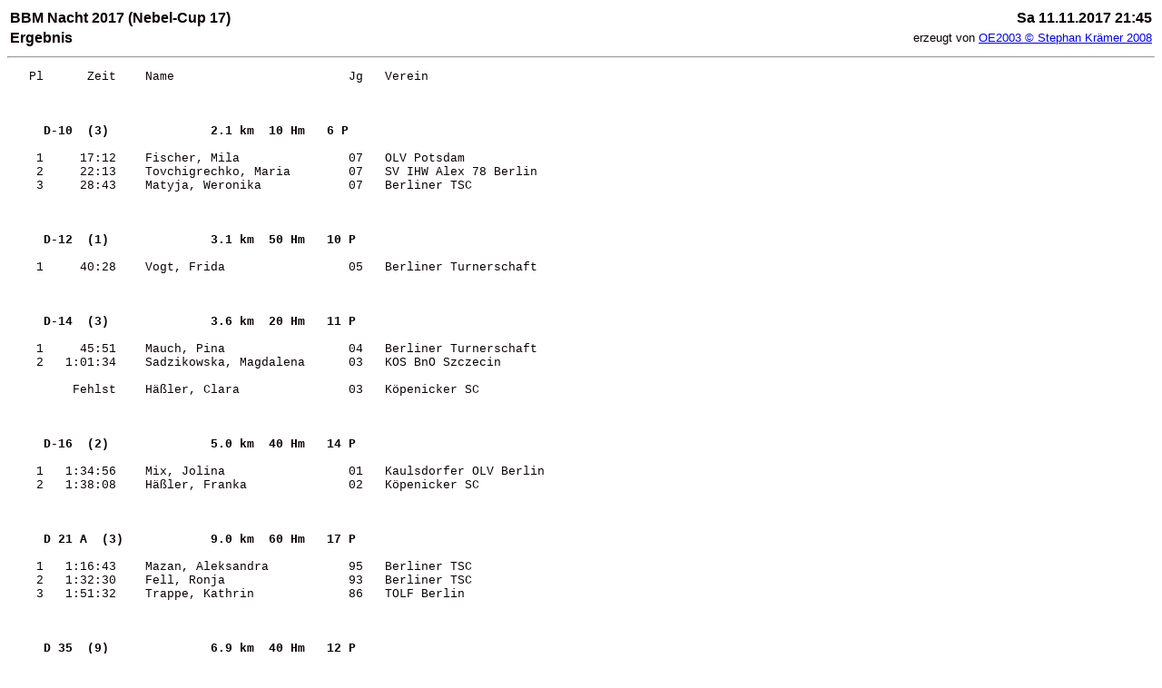

--- FILE ---
content_type: text/html
request_url: https://www.kolv.de/archiv/NC_2017/nebna17_erg.html
body_size: 3517
content:
<html>
<head>
<title>BBM Nacht 2017 (Nebel-Cup 17) - Ergebnis</title>
</head>
<body bgcolor=#FFFFFF text=#080000>
<font size=3 face="ARIAL" color=#080000><table border=0 width=100% bordercolor=#FFFFFF bordercolorlight=#FFFFFF bordercolordark=#FFFFFF>
<tr><td><nobr><b>BBM Nacht 2017 (Nebel-Cup 17)</b></nobr></td><td rowspan=1 colspan=1 align=right><nobr><b>Sa 11.11.2017 21:45</b></nobr></td></tr>
<tr><td><nobr><b>Ergebnis</b></nobr></td><td rowspan=1 colspan=1 align=right><nobr><small>erzeugt von <a href="http://www.sportsoftware.de" name="info">OE2003 � Stephan Kr�mer 2008</a></small></nobr></td></tr>
</table>
<hr>
</font><pre><font size=2 face="Courier New" color=#080000>   Pl      Zeit    Name                        Jg   Verein                      



     <font size=2 color=#080000><b>D-10  (3)             </b></font> <font size=2 color=#080000><b>2.1 km  10 Hm   6 P      </b></font> 

    1     17:12    Fischer, Mila               07   OLV Potsdam                 
    2     22:13    Tovchigrechko, Maria        07   SV IHW Alex 78 Berlin       
    3     28:43    Matyja, Weronika            07   Berliner TSC                



     <font size=2 color=#080000><b>D-12  (1)             </b></font> <font size=2 color=#080000><b>3.1 km  50 Hm   10 P     </b></font> 

    1     40:28    Vogt, Frida                 05   Berliner Turnerschaft       



     <font size=2 color=#080000><b>D-14  (3)             </b></font> <font size=2 color=#080000><b>3.6 km  20 Hm   11 P     </b></font> 

    1     45:51    Mauch, Pina                 04   Berliner Turnerschaft       
    2   1:01:34    Sadzikowska, Magdalena      03   KOS BnO Szczecin            

         Fehlst    H��ler, Clara               03   K�penicker SC               



     <font size=2 color=#080000><b>D-16  (2)             </b></font> <font size=2 color=#080000><b>5.0 km  40 Hm   14 P     </b></font> 

    1   1:34:56    Mix, Jolina                 01   Kaulsdorfer OLV Berlin      
    2   1:38:08    H��ler, Franka              02   K�penicker SC               



     <font size=2 color=#080000><b>D 21 A  (3)           </b></font> <font size=2 color=#080000><b>9.0 km  60 Hm   17 P     </b></font> 

    1   1:16:43    Mazan, Aleksandra           95   Berliner TSC                
    2   1:32:30    Fell, Ronja                 93   Berliner TSC                
    3   1:51:32    Trappe, Kathrin             86   TOLF Berlin                 



     <font size=2 color=#080000><b>D 35  (9)             </b></font> <font size=2 color=#080000><b>6.9 km  40 Hm   12 P     </b></font> 

    1   1:22:15    Fischer, Yvonne             79   OLV Potsdam                 
    2   1:27:48    Frenzel, Friederike         75   ESV Lok Berlin-Sch�neweide  
    3   1:27:49    Lischewski, Sandra          74   BSV Halle-Ammendorf         
    4   1:28:29    Charlet, Katrin             68   Kaulsdorfer OLV Berlin      
    5   1:29:20    Becker, Claudia             77   Berliner Turnerschaft       
    6   2:25:07    Shmakova, Alina             77   SV IHW Alex 78 Berlin       

         Fehlst    Storch, Jana                77   K�penicker SC               
         Fehlst    Baczulis, Magdalena         77   KOS BnO Szczecin            
          N Ang    Kaminskaite, Edita          73   Berliner TSC                



     <font size=2 color=#080000><b>D 45  (2)             </b></font> <font size=2 color=#080000><b>5.5 km  40 Hm   10 P     </b></font> 

    1   1:11:18    Graumann, Heidrun           63   ESV Lok Berlin-Sch�neweide  
    2   1:14:14    Kapischke, Solveig          72   OK Mark Brandenburg         



     <font size=2 color=#080000><b>D 55  (1)             </b></font> <font size=2 color=#080000><b>4.1 km  35 Hm   11 P     </b></font> 

    1   1:11:40    Brettschneider, Gudrun      60   Kaulsdorfer OLV Berlin      



     <font size=2 color=#080000><b>D 65  (1)             </b></font> <font size=2 color=#080000><b>3.8 km  35 Hm   10 P     </b></font> 

    1   1:40:08    Haenelt, Beatrix            46   SV IHW Alex 78 Berlin       



     <font size=2 color=#080000><b>H-10  (3)             </b></font> <font size=2 color=#080000><b>2.1 km  10 Hm   6 P      </b></font> 

    1     19:11    Fischer, Leander            09   OLV Potsdam                 
    2     21:50    Kr�ger, Louis Antoine       09   Berliner Turnerschaft       
    3     24:12    Kumbier, Lionel             08   Berliner Turnerschaft       



     <font size=2 color=#080000><b>H-12  (4)             </b></font> <font size=2 color=#080000><b>3.1 km  50 Hm   10 P     </b></font> 

    1     29:49    Pawlowski, Leon             05   Berliner TSC                
    2     48:09    Templiner, Artur            05   Berliner TSC                
    3     55:13    Kotkowiak, Bartosz          06   KOS BnO Szczecin            

          N Ang    Kwiatkowski, Olaf           05   KOS BnO Szczecin            



     <font size=2 color=#080000><b>H-14  (5)             </b></font> <font size=2 color=#080000><b>4.5 km  30 Hm   11 P     </b></font> 

    1     36:16    Czynski, Milosz             04   Berliner TSC                
    2     39:15    Lange, Jonas                04   SV IHW Alex 78 Berlin       
    3     40:42    Storch, Grischa             03   K�penicker SC               
    4     43:13    Kotkowiak, Piotr            04   KOS BnO Szczecin            
    5     46:47    Huang, Weihang              04   Berliner Turnerschaft       



     <font size=2 color=#080000><b>H-16  (1)             </b></font> <font size=2 color=#080000><b>6.9 km  40 Hm   12 P     </b></font> 

    1     54:40    Kapischke, Arne             01   OK Mark Brandenburg         



     <font size=2 color=#080000><b>H-18  (2)             </b></font> <font size=2 color=#080000><b>10.4 km  60 Hm   17 P    </b></font> 

          N Ang    Kapischke, Henning          99   OK Mark Brandenburg         
          N Ang    Jaenicke, Anton             00   OK Mark Brandenburg         



     <font size=2 color=#080000><b>H-20  (1)             </b></font> <font size=2 color=#080000><b>10.4 km  60 Hm   17 P    </b></font> 

    1   1:50:43    Pfeil, Arved                98   Berliner Turnerschaft       



     <font size=2 color=#080000><b>H 21A  (11)           </b></font> <font size=2 color=#080000><b>13.1 km  60 Hm   18 P    </b></font> 

    1   1:08:10    Goericke, Marvin            91   Berliner TSC                
    2   1:23:40    Flei�, Sebastian            96   Berliner TSC                
    3   1:24:15    Nash, Ed                    79   SV Turbine Neubrandenburg   
    4   1:32:22    Schmiedeberg, Nils          67   SV Turbine Neubrandenburg   
    5   1:38:57    Blume, Karsten              89   Berliner TSC                
    6   1:41:32    Mazan, Bartlomiej           92   Berliner TSC                
    7   1:50:41    Derksen, Andr�              73   SV Bad D�ben                
    8   2:00:21    Graumann, Bodo              88   ESV Lok Berlin-Sch�neweide  
    9   2:07:40    Nauth, Markus               87   ESV Lok Berlin-Sch�neweide  
   10   2:45:30    Sch�tz, Benno               84   ESV Lok Berlin-Sch�neweide  

         Fehlst    Graumann, Leo               96   ESV Lok Berlin-Sch�neweide  



     <font size=2 color=#080000><b>H 35  (14)            </b></font> <font size=2 color=#080000><b>10.4 km  60 Hm   17 P    </b></font> 

    1   1:21:03    Lange, Udo                  71   SV IHW Alex 78 Berlin       
    2   1:28:05    Kr�ger, Ronny               79   Berliner Turnerschaft       
    3   1:30:13    Adorj�n, P�ter              73   Berliner TSC                
    4   1:36:24    Gondring, Oliver            79   OLV Potsdam                 
    5   1:41:03    Haenelt, Stefan             79   SV IHW Alex 78 Berlin       
    6   1:44:03    Schwartz, Tobias            80   Berliner TSC                
    7   1:57:38    Schwartz, Matthias          81   Berliner Turnerschaft       
    8   2:00:40    Sapalas, Mindaugas          79   SV IHW Alex 78 Berlin       
    9   2:07:09    Distler, Carl W.            76   Berliner TSC                
   10   2:13:05    Walter, Volker              77   SV IHW Alex 78 Berlin       
   11   3:08:41    K�hschelm, Leopold          79   Berliner Turnerschaft       

         Fehlst    Mieske, Frank               67   Kaulsdorfer OLV Berlin      
         Fehlst    Lemberg, Martin             82   Volkssport Berlin           
   AK   2:03:23    Baumgarten, Robert          83   Volkssport Berlin           



     <font size=2 color=#080000><b>H 45  (11)            </b></font> <font size=2 color=#080000><b>9.0 km  60 Hm   17 P     </b></font> 

    1   1:10:24    Bleidorn, Stefan            68   SV IHW Alex 78 Berlin       
    2   1:15:57    Herlyng, Bj�rn Gaute        67   Grue IL                     
    3   1:16:40    Spranger, Lutz              67   TSV Karlshorst              
    4   1:19:28    R�hner, Uwe                 72   SV IHW Alex 78 Berlin       
    5   1:24:01    Jobst, Henry                70   Kaulsdorfer OLV Berlin      
    6   1:36:24    M�nch, Dirk                 68   K�penicker SC               
    7   1:38:08    Sadzikowski, Andrzej        71   KOS BnO Szczecin            
    8   1:45:02    Hoffmann, Frank-Dieter      63   Volkssport Brandenburg      
    9   1:47:52    Walter, Harald              69   SV IHW Alex 78 Berlin       
   10   1:57:50    Dal�ge, Kai                 66   SV IHW Alex 78 Berlin       

          N Ang    Olisauskas, Raimondas       66   Berliner TSC                



     <font size=2 color=#080000><b>H 55  (8)             </b></font> <font size=2 color=#080000><b>6.9 km  40 Hm   12 P     </b></font> 

    1     59:28    Graumann, Bernd             61   ESV Lok Berlin-Sch�neweide  
    2   1:02:29    Bor, Alex                        OK Titan Sankt-Petersburg   
    3   1:04:11    Schwenk, Olaf               61   TSV Karlshorst              
    4   1:04:29    Richter, Frank              62   TSV Karlshorst              
    5   1:05:21    Braatz, Frank               62   SV IHW Alex 78 Berlin       
    6   1:05:22    Kapischke, Andreas          62   OK Mark Brandenburg         
    7   1:08:06    DEPTULA, Jerzy                   UKS Energetyk Dychow        
    8   1:16:22    Brettschneider, Hartmut     58   Kaulsdorfer OLV Berlin      



     <font size=2 color=#080000><b>H 65  (4)             </b></font> <font size=2 color=#080000><b>5.5 km  40 Hm   10 P     </b></font> 

    1   1:02:01    Winkler, Jochen             50   Kaulsdorfer OLV Berlin      
    2   1:05:20    MICHALEK, Janusz                 UKS Energetyk Dychow        
    3   1:09:11    Wollenberg, Bernd           48   Berliner TSC                
    4   1:24:30    Fillinger, Helmut           45   SV IHW Alex 78 Berlin       



     <font size=2 color=#080000><b>H 75  (3)             </b></font> <font size=2 color=#080000><b>3.8 km  35 Hm   10 P     </b></font> 

    1   1:15:45    Baujard, Yves               34   SV IHW Alex 78 Berlin       
    2   1:30:47    Schlittermann, Klaus        34   ESV Lok Berlin-Sch�neweide  
    3   2:19:50    Walter, Bernd               39   SV IHW Alex 78 Berlin       



     <font size=2 color=#080000><b>D 21 B  (5)           </b></font> <font size=2 color=#080000><b>4.1 km  35 Hm   11 P     </b></font> 

    1     41:58    J�nich, Isabell             88   Kaulsdorfer OLV Berlin      
    2     55:24    Wolf, Elisa                 97   Kaulsdorfer OLV Berlin      
    3   1:04:31    Ahlers, Dorothee            85   OLV Potsdam                 
    4   1:35:50    Gericke, Madeline           91   Kaulsdorfer OLV Berlin      
    5   1:42:23    Su, Qiyi                    94   Berliner TSC                



     <font size=2 color=#080000><b>H 21B  (4)            </b></font> <font size=2 color=#080000><b>7.6 km  35 Hm   15 P     </b></font> 

    1   1:07:39    Brettschneider, Moritz      86   Kaulsdorfer OLV Berlin      
    2   1:25:13    Swierczynski, Hubert        88   KOS BnO Szczecin            
    3   1:33:44    Rudert, Andreas             69   SV IHW Alex 78 Berlin       

          N Ang    Peukert, Michael            76   SV IHW Alex 78 Berlin       



     <font size=2 color=#080000><b>Trimm  (2)            </b></font> <font size=2 color=#080000><b>3.7 km  15 Hm   11 P     </b></font> 

    1     48:25    Janssen, Heere              66   Berliner Turnerschaft       
    2     52:29    Templiner und Co., Anke     70   Berliner TSC                



</font></pre>